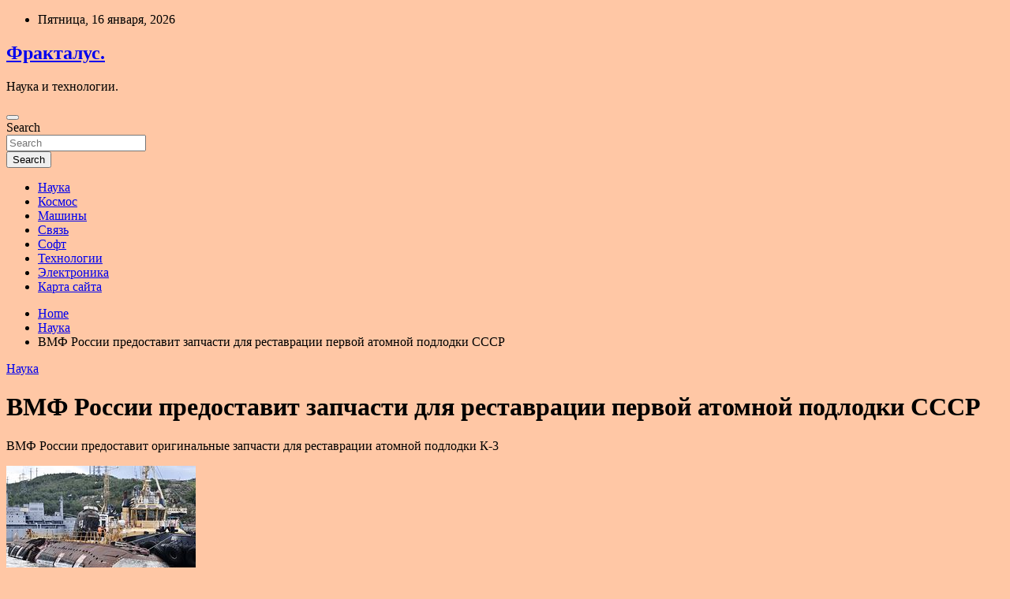

--- FILE ---
content_type: text/html; charset=UTF-8
request_url: http://fractalus.ru/nauka/vmf-rossii-predostavit-zapchasti-dlia-restavracii-pervoi-atomnoi-podlodki-sssr.html
body_size: 16048
content:
<!doctype html>
<html lang="ru-RU">
<head>
	<meta charset="UTF-8">
	<meta name="viewport" content="width=device-width, initial-scale=1, shrink-to-fit=no">
	<link rel="profile" href="https://gmpg.org/xfn/11">

	<title>ВМФ России предоставит запчасти для реставрации первой атомной подлодки СССР &#8212; Фракталус.</title>
    <style>
        #wpadminbar #wp-admin-bar-p404_free_top_button .ab-icon:before {
            content: "\f103";
            color: red;
            top: 2px;
        }
    </style>
<meta name='robots' content='max-image-preview:large' />
<link rel='dns-prefetch' href='//fonts.googleapis.com' />
<link rel="alternate" title="oEmbed (JSON)" type="application/json+oembed" href="http://fractalus.ru/wp-json/oembed/1.0/embed?url=http%3A%2F%2Ffractalus.ru%2Fnauka%2Fvmf-rossii-predostavit-zapchasti-dlia-restavracii-pervoi-atomnoi-podlodki-sssr.html" />
<link rel="alternate" title="oEmbed (XML)" type="text/xml+oembed" href="http://fractalus.ru/wp-json/oembed/1.0/embed?url=http%3A%2F%2Ffractalus.ru%2Fnauka%2Fvmf-rossii-predostavit-zapchasti-dlia-restavracii-pervoi-atomnoi-podlodki-sssr.html&#038;format=xml" />
<style id='wp-img-auto-sizes-contain-inline-css' type='text/css'>
img:is([sizes=auto i],[sizes^="auto," i]){contain-intrinsic-size:3000px 1500px}
/*# sourceURL=wp-img-auto-sizes-contain-inline-css */
</style>
<style id='wp-block-library-inline-css' type='text/css'>
:root{--wp-block-synced-color:#7a00df;--wp-block-synced-color--rgb:122,0,223;--wp-bound-block-color:var(--wp-block-synced-color);--wp-editor-canvas-background:#ddd;--wp-admin-theme-color:#007cba;--wp-admin-theme-color--rgb:0,124,186;--wp-admin-theme-color-darker-10:#006ba1;--wp-admin-theme-color-darker-10--rgb:0,107,160.5;--wp-admin-theme-color-darker-20:#005a87;--wp-admin-theme-color-darker-20--rgb:0,90,135;--wp-admin-border-width-focus:2px}@media (min-resolution:192dpi){:root{--wp-admin-border-width-focus:1.5px}}.wp-element-button{cursor:pointer}:root .has-very-light-gray-background-color{background-color:#eee}:root .has-very-dark-gray-background-color{background-color:#313131}:root .has-very-light-gray-color{color:#eee}:root .has-very-dark-gray-color{color:#313131}:root .has-vivid-green-cyan-to-vivid-cyan-blue-gradient-background{background:linear-gradient(135deg,#00d084,#0693e3)}:root .has-purple-crush-gradient-background{background:linear-gradient(135deg,#34e2e4,#4721fb 50%,#ab1dfe)}:root .has-hazy-dawn-gradient-background{background:linear-gradient(135deg,#faaca8,#dad0ec)}:root .has-subdued-olive-gradient-background{background:linear-gradient(135deg,#fafae1,#67a671)}:root .has-atomic-cream-gradient-background{background:linear-gradient(135deg,#fdd79a,#004a59)}:root .has-nightshade-gradient-background{background:linear-gradient(135deg,#330968,#31cdcf)}:root .has-midnight-gradient-background{background:linear-gradient(135deg,#020381,#2874fc)}:root{--wp--preset--font-size--normal:16px;--wp--preset--font-size--huge:42px}.has-regular-font-size{font-size:1em}.has-larger-font-size{font-size:2.625em}.has-normal-font-size{font-size:var(--wp--preset--font-size--normal)}.has-huge-font-size{font-size:var(--wp--preset--font-size--huge)}.has-text-align-center{text-align:center}.has-text-align-left{text-align:left}.has-text-align-right{text-align:right}.has-fit-text{white-space:nowrap!important}#end-resizable-editor-section{display:none}.aligncenter{clear:both}.items-justified-left{justify-content:flex-start}.items-justified-center{justify-content:center}.items-justified-right{justify-content:flex-end}.items-justified-space-between{justify-content:space-between}.screen-reader-text{border:0;clip-path:inset(50%);height:1px;margin:-1px;overflow:hidden;padding:0;position:absolute;width:1px;word-wrap:normal!important}.screen-reader-text:focus{background-color:#ddd;clip-path:none;color:#444;display:block;font-size:1em;height:auto;left:5px;line-height:normal;padding:15px 23px 14px;text-decoration:none;top:5px;width:auto;z-index:100000}html :where(.has-border-color){border-style:solid}html :where([style*=border-top-color]){border-top-style:solid}html :where([style*=border-right-color]){border-right-style:solid}html :where([style*=border-bottom-color]){border-bottom-style:solid}html :where([style*=border-left-color]){border-left-style:solid}html :where([style*=border-width]){border-style:solid}html :where([style*=border-top-width]){border-top-style:solid}html :where([style*=border-right-width]){border-right-style:solid}html :where([style*=border-bottom-width]){border-bottom-style:solid}html :where([style*=border-left-width]){border-left-style:solid}html :where(img[class*=wp-image-]){height:auto;max-width:100%}:where(figure){margin:0 0 1em}html :where(.is-position-sticky){--wp-admin--admin-bar--position-offset:var(--wp-admin--admin-bar--height,0px)}@media screen and (max-width:600px){html :where(.is-position-sticky){--wp-admin--admin-bar--position-offset:0px}}

/*# sourceURL=wp-block-library-inline-css */
</style><style id='global-styles-inline-css' type='text/css'>
:root{--wp--preset--aspect-ratio--square: 1;--wp--preset--aspect-ratio--4-3: 4/3;--wp--preset--aspect-ratio--3-4: 3/4;--wp--preset--aspect-ratio--3-2: 3/2;--wp--preset--aspect-ratio--2-3: 2/3;--wp--preset--aspect-ratio--16-9: 16/9;--wp--preset--aspect-ratio--9-16: 9/16;--wp--preset--color--black: #000000;--wp--preset--color--cyan-bluish-gray: #abb8c3;--wp--preset--color--white: #ffffff;--wp--preset--color--pale-pink: #f78da7;--wp--preset--color--vivid-red: #cf2e2e;--wp--preset--color--luminous-vivid-orange: #ff6900;--wp--preset--color--luminous-vivid-amber: #fcb900;--wp--preset--color--light-green-cyan: #7bdcb5;--wp--preset--color--vivid-green-cyan: #00d084;--wp--preset--color--pale-cyan-blue: #8ed1fc;--wp--preset--color--vivid-cyan-blue: #0693e3;--wp--preset--color--vivid-purple: #9b51e0;--wp--preset--gradient--vivid-cyan-blue-to-vivid-purple: linear-gradient(135deg,rgb(6,147,227) 0%,rgb(155,81,224) 100%);--wp--preset--gradient--light-green-cyan-to-vivid-green-cyan: linear-gradient(135deg,rgb(122,220,180) 0%,rgb(0,208,130) 100%);--wp--preset--gradient--luminous-vivid-amber-to-luminous-vivid-orange: linear-gradient(135deg,rgb(252,185,0) 0%,rgb(255,105,0) 100%);--wp--preset--gradient--luminous-vivid-orange-to-vivid-red: linear-gradient(135deg,rgb(255,105,0) 0%,rgb(207,46,46) 100%);--wp--preset--gradient--very-light-gray-to-cyan-bluish-gray: linear-gradient(135deg,rgb(238,238,238) 0%,rgb(169,184,195) 100%);--wp--preset--gradient--cool-to-warm-spectrum: linear-gradient(135deg,rgb(74,234,220) 0%,rgb(151,120,209) 20%,rgb(207,42,186) 40%,rgb(238,44,130) 60%,rgb(251,105,98) 80%,rgb(254,248,76) 100%);--wp--preset--gradient--blush-light-purple: linear-gradient(135deg,rgb(255,206,236) 0%,rgb(152,150,240) 100%);--wp--preset--gradient--blush-bordeaux: linear-gradient(135deg,rgb(254,205,165) 0%,rgb(254,45,45) 50%,rgb(107,0,62) 100%);--wp--preset--gradient--luminous-dusk: linear-gradient(135deg,rgb(255,203,112) 0%,rgb(199,81,192) 50%,rgb(65,88,208) 100%);--wp--preset--gradient--pale-ocean: linear-gradient(135deg,rgb(255,245,203) 0%,rgb(182,227,212) 50%,rgb(51,167,181) 100%);--wp--preset--gradient--electric-grass: linear-gradient(135deg,rgb(202,248,128) 0%,rgb(113,206,126) 100%);--wp--preset--gradient--midnight: linear-gradient(135deg,rgb(2,3,129) 0%,rgb(40,116,252) 100%);--wp--preset--font-size--small: 13px;--wp--preset--font-size--medium: 20px;--wp--preset--font-size--large: 36px;--wp--preset--font-size--x-large: 42px;--wp--preset--spacing--20: 0.44rem;--wp--preset--spacing--30: 0.67rem;--wp--preset--spacing--40: 1rem;--wp--preset--spacing--50: 1.5rem;--wp--preset--spacing--60: 2.25rem;--wp--preset--spacing--70: 3.38rem;--wp--preset--spacing--80: 5.06rem;--wp--preset--shadow--natural: 6px 6px 9px rgba(0, 0, 0, 0.2);--wp--preset--shadow--deep: 12px 12px 50px rgba(0, 0, 0, 0.4);--wp--preset--shadow--sharp: 6px 6px 0px rgba(0, 0, 0, 0.2);--wp--preset--shadow--outlined: 6px 6px 0px -3px rgb(255, 255, 255), 6px 6px rgb(0, 0, 0);--wp--preset--shadow--crisp: 6px 6px 0px rgb(0, 0, 0);}:where(.is-layout-flex){gap: 0.5em;}:where(.is-layout-grid){gap: 0.5em;}body .is-layout-flex{display: flex;}.is-layout-flex{flex-wrap: wrap;align-items: center;}.is-layout-flex > :is(*, div){margin: 0;}body .is-layout-grid{display: grid;}.is-layout-grid > :is(*, div){margin: 0;}:where(.wp-block-columns.is-layout-flex){gap: 2em;}:where(.wp-block-columns.is-layout-grid){gap: 2em;}:where(.wp-block-post-template.is-layout-flex){gap: 1.25em;}:where(.wp-block-post-template.is-layout-grid){gap: 1.25em;}.has-black-color{color: var(--wp--preset--color--black) !important;}.has-cyan-bluish-gray-color{color: var(--wp--preset--color--cyan-bluish-gray) !important;}.has-white-color{color: var(--wp--preset--color--white) !important;}.has-pale-pink-color{color: var(--wp--preset--color--pale-pink) !important;}.has-vivid-red-color{color: var(--wp--preset--color--vivid-red) !important;}.has-luminous-vivid-orange-color{color: var(--wp--preset--color--luminous-vivid-orange) !important;}.has-luminous-vivid-amber-color{color: var(--wp--preset--color--luminous-vivid-amber) !important;}.has-light-green-cyan-color{color: var(--wp--preset--color--light-green-cyan) !important;}.has-vivid-green-cyan-color{color: var(--wp--preset--color--vivid-green-cyan) !important;}.has-pale-cyan-blue-color{color: var(--wp--preset--color--pale-cyan-blue) !important;}.has-vivid-cyan-blue-color{color: var(--wp--preset--color--vivid-cyan-blue) !important;}.has-vivid-purple-color{color: var(--wp--preset--color--vivid-purple) !important;}.has-black-background-color{background-color: var(--wp--preset--color--black) !important;}.has-cyan-bluish-gray-background-color{background-color: var(--wp--preset--color--cyan-bluish-gray) !important;}.has-white-background-color{background-color: var(--wp--preset--color--white) !important;}.has-pale-pink-background-color{background-color: var(--wp--preset--color--pale-pink) !important;}.has-vivid-red-background-color{background-color: var(--wp--preset--color--vivid-red) !important;}.has-luminous-vivid-orange-background-color{background-color: var(--wp--preset--color--luminous-vivid-orange) !important;}.has-luminous-vivid-amber-background-color{background-color: var(--wp--preset--color--luminous-vivid-amber) !important;}.has-light-green-cyan-background-color{background-color: var(--wp--preset--color--light-green-cyan) !important;}.has-vivid-green-cyan-background-color{background-color: var(--wp--preset--color--vivid-green-cyan) !important;}.has-pale-cyan-blue-background-color{background-color: var(--wp--preset--color--pale-cyan-blue) !important;}.has-vivid-cyan-blue-background-color{background-color: var(--wp--preset--color--vivid-cyan-blue) !important;}.has-vivid-purple-background-color{background-color: var(--wp--preset--color--vivid-purple) !important;}.has-black-border-color{border-color: var(--wp--preset--color--black) !important;}.has-cyan-bluish-gray-border-color{border-color: var(--wp--preset--color--cyan-bluish-gray) !important;}.has-white-border-color{border-color: var(--wp--preset--color--white) !important;}.has-pale-pink-border-color{border-color: var(--wp--preset--color--pale-pink) !important;}.has-vivid-red-border-color{border-color: var(--wp--preset--color--vivid-red) !important;}.has-luminous-vivid-orange-border-color{border-color: var(--wp--preset--color--luminous-vivid-orange) !important;}.has-luminous-vivid-amber-border-color{border-color: var(--wp--preset--color--luminous-vivid-amber) !important;}.has-light-green-cyan-border-color{border-color: var(--wp--preset--color--light-green-cyan) !important;}.has-vivid-green-cyan-border-color{border-color: var(--wp--preset--color--vivid-green-cyan) !important;}.has-pale-cyan-blue-border-color{border-color: var(--wp--preset--color--pale-cyan-blue) !important;}.has-vivid-cyan-blue-border-color{border-color: var(--wp--preset--color--vivid-cyan-blue) !important;}.has-vivid-purple-border-color{border-color: var(--wp--preset--color--vivid-purple) !important;}.has-vivid-cyan-blue-to-vivid-purple-gradient-background{background: var(--wp--preset--gradient--vivid-cyan-blue-to-vivid-purple) !important;}.has-light-green-cyan-to-vivid-green-cyan-gradient-background{background: var(--wp--preset--gradient--light-green-cyan-to-vivid-green-cyan) !important;}.has-luminous-vivid-amber-to-luminous-vivid-orange-gradient-background{background: var(--wp--preset--gradient--luminous-vivid-amber-to-luminous-vivid-orange) !important;}.has-luminous-vivid-orange-to-vivid-red-gradient-background{background: var(--wp--preset--gradient--luminous-vivid-orange-to-vivid-red) !important;}.has-very-light-gray-to-cyan-bluish-gray-gradient-background{background: var(--wp--preset--gradient--very-light-gray-to-cyan-bluish-gray) !important;}.has-cool-to-warm-spectrum-gradient-background{background: var(--wp--preset--gradient--cool-to-warm-spectrum) !important;}.has-blush-light-purple-gradient-background{background: var(--wp--preset--gradient--blush-light-purple) !important;}.has-blush-bordeaux-gradient-background{background: var(--wp--preset--gradient--blush-bordeaux) !important;}.has-luminous-dusk-gradient-background{background: var(--wp--preset--gradient--luminous-dusk) !important;}.has-pale-ocean-gradient-background{background: var(--wp--preset--gradient--pale-ocean) !important;}.has-electric-grass-gradient-background{background: var(--wp--preset--gradient--electric-grass) !important;}.has-midnight-gradient-background{background: var(--wp--preset--gradient--midnight) !important;}.has-small-font-size{font-size: var(--wp--preset--font-size--small) !important;}.has-medium-font-size{font-size: var(--wp--preset--font-size--medium) !important;}.has-large-font-size{font-size: var(--wp--preset--font-size--large) !important;}.has-x-large-font-size{font-size: var(--wp--preset--font-size--x-large) !important;}
/*# sourceURL=global-styles-inline-css */
</style>

<style id='classic-theme-styles-inline-css' type='text/css'>
/*! This file is auto-generated */
.wp-block-button__link{color:#fff;background-color:#32373c;border-radius:9999px;box-shadow:none;text-decoration:none;padding:calc(.667em + 2px) calc(1.333em + 2px);font-size:1.125em}.wp-block-file__button{background:#32373c;color:#fff;text-decoration:none}
/*# sourceURL=/wp-includes/css/classic-themes.min.css */
</style>
<link rel='stylesheet' id='bootstrap-style-css' href='http://fractalus.ru/wp-content/themes/newscard/assets/library/bootstrap/css/bootstrap.min.css' type='text/css' media='all' />
<link rel='stylesheet' id='newscard-style-css' href='http://fractalus.ru/wp-content/themes/newscard/style.css' type='text/css' media='all' />
<script type="text/javascript" src="http://fractalus.ru/wp-includes/js/jquery/jquery.min.js" id="jquery-core-js"></script>
<script type="text/javascript" id="wp-disable-css-lazy-load-js-extra">
/* <![CDATA[ */
var WpDisableAsyncLinks = {"wp-disable-font-awesome":"http://fractalus.ru/wp-content/themes/newscard/assets/library/font-awesome/css/all.min.css","wp-disable-google-fonts":"//fonts.googleapis.com/css?family=Roboto:100,300,300i,400,400i,500,500i,700,700i"};
//# sourceURL=wp-disable-css-lazy-load-js-extra
/* ]]> */
</script>
<script type="text/javascript" src="http://fractalus.ru/wp-content/plugins/wp-disable/js/css-lazy-load.min.js" id="wp-disable-css-lazy-load-js"></script>
<link rel="canonical" href="http://fractalus.ru/nauka/vmf-rossii-predostavit-zapchasti-dlia-restavracii-pervoi-atomnoi-podlodki-sssr.html" />
<link rel="pingback" href="http://fractalus.ru/xmlrpc.php"><style type="text/css" id="custom-background-css">
body.custom-background { background-color: #ffc7a5; }
</style>
	<link rel="icon" href="http://fractalus.ru/wp-content/uploads/2022/05/cropped-nauka-32x32.png" sizes="32x32" />
<link rel="icon" href="http://fractalus.ru/wp-content/uploads/2022/05/cropped-nauka-192x192.png" sizes="192x192" />
<link rel="apple-touch-icon" href="http://fractalus.ru/wp-content/uploads/2022/05/cropped-nauka-180x180.png" />
<meta name="msapplication-TileImage" content="http://fractalus.ru/wp-content/uploads/2022/05/cropped-nauka-270x270.png" />
<link rel="alternate" type="application/rss+xml" title="RSS" href="http://fractalus.ru/rsslatest.xml" /></head>

<body class="wp-singular post-template-default single single-post postid-602 single-format-standard custom-background wp-theme-newscard theme-body">
<div id="page" class="site">
	<a class="skip-link screen-reader-text" href="#content">Skip to content</a>
	
	<header id="masthead" class="site-header">

					<div class="info-bar">
				<div class="container">
					<div class="row gutter-10">
						<div class="col col-sm contact-section">
							<div class="date">
								<ul><li>Пятница, 16 января, 2026</li></ul>
							</div>
						</div><!-- .contact-section -->

											</div><!-- .row -->
          		</div><!-- .container -->
        	</div><!-- .infobar -->
        		<nav class="navbar navbar-expand-lg d-block">
			<div class="navbar-head header-overlay-dark" >
				<div class="container">
					<div class="row navbar-head-row align-items-center">
						<div class="col-lg-4">
							<div class="site-branding navbar-brand">
																	<h2 class="site-title"><a href="http://fractalus.ru/" rel="home">Фракталус.</a></h2>
																	<p class="site-description">Наука и технологии.</p>
															</div><!-- .site-branding .navbar-brand -->
						</div>
											</div><!-- .row -->
				</div><!-- .container -->
			</div><!-- .navbar-head -->
			<div class="navigation-bar">
				<div class="navigation-bar-top">
					<div class="container">
						<button class="navbar-toggler menu-toggle" type="button" data-toggle="collapse" data-target="#navbarCollapse" aria-controls="navbarCollapse" aria-expanded="false" aria-label="Toggle navigation"></button>
						<span class="search-toggle"></span>
					</div><!-- .container -->
					<div class="search-bar">
						<div class="container">
							<div class="search-block off">
								<form action="http://fractalus.ru/" method="get" class="search-form">
	<label class="assistive-text"> Search </label>
	<div class="input-group">
		<input type="search" value="" placeholder="Search" class="form-control s" name="s">
		<div class="input-group-prepend">
			<button class="btn btn-theme">Search</button>
		</div>
	</div>
</form><!-- .search-form -->
							</div><!-- .search-box -->
						</div><!-- .container -->
					</div><!-- .search-bar -->
				</div><!-- .navigation-bar-top -->
				<div class="navbar-main">
					<div class="container">
						<div class="collapse navbar-collapse" id="navbarCollapse">
							<div id="site-navigation" class="main-navigation nav-uppercase" role="navigation">
								<ul class="nav-menu navbar-nav d-lg-block"><li id="menu-item-83" class="menu-item menu-item-type-taxonomy menu-item-object-category current-post-ancestor current-menu-parent current-post-parent menu-item-83"><a href="http://fractalus.ru/category/nauka">Наука</a></li>
<li id="menu-item-87" class="menu-item menu-item-type-taxonomy menu-item-object-category menu-item-87"><a href="http://fractalus.ru/category/kosmos">Космос</a></li>
<li id="menu-item-89" class="menu-item menu-item-type-taxonomy menu-item-object-category menu-item-89"><a href="http://fractalus.ru/category/mashiny">Машины</a></li>
<li id="menu-item-85" class="menu-item menu-item-type-taxonomy menu-item-object-category menu-item-85"><a href="http://fractalus.ru/category/svyaz">Связь</a></li>
<li id="menu-item-86" class="menu-item menu-item-type-taxonomy menu-item-object-category menu-item-86"><a href="http://fractalus.ru/category/soft">Софт</a></li>
<li id="menu-item-84" class="menu-item menu-item-type-taxonomy menu-item-object-category menu-item-84"><a href="http://fractalus.ru/category/texnologii">Технологии</a></li>
<li id="menu-item-88" class="menu-item menu-item-type-taxonomy menu-item-object-category menu-item-88"><a href="http://fractalus.ru/category/elektronika">Электроника</a></li>
<li id="menu-item-90" class="menu-item menu-item-type-post_type menu-item-object-page menu-item-90"><a href="http://fractalus.ru/karta-sajta">Карта сайта</a></li>
</ul>							</div><!-- #site-navigation .main-navigation -->
						</div><!-- .navbar-collapse -->
						<div class="nav-search">
							<span class="search-toggle"></span>
						</div><!-- .nav-search -->
					</div><!-- .container -->
				</div><!-- .navbar-main -->
			</div><!-- .navigation-bar -->
		</nav><!-- .navbar -->

		
		
					<div id="breadcrumb">
				<div class="container">
					<div role="navigation" aria-label="Breadcrumbs" class="breadcrumb-trail breadcrumbs" itemprop="breadcrumb"><ul class="trail-items" itemscope itemtype="http://schema.org/BreadcrumbList"><meta name="numberOfItems" content="3" /><meta name="itemListOrder" content="Ascending" /><li itemprop="itemListElement" itemscope itemtype="http://schema.org/ListItem" class="trail-item trail-begin"><a href="http://fractalus.ru" rel="home" itemprop="item"><span itemprop="name">Home</span></a><meta itemprop="position" content="1" /></li><li itemprop="itemListElement" itemscope itemtype="http://schema.org/ListItem" class="trail-item"><a href="http://fractalus.ru/category/nauka" itemprop="item"><span itemprop="name">Наука</span></a><meta itemprop="position" content="2" /></li><li itemprop="itemListElement" itemscope itemtype="http://schema.org/ListItem" class="trail-item trail-end"><span itemprop="name">ВМФ России предоставит запчасти для реставрации первой атомной подлодки СССР</span><meta itemprop="position" content="3" /></li></ul></div>				</div>
			</div><!-- .breadcrumb -->
			</header><!-- #masthead -->
	<div id="content" class="site-content ">
		<div class="container">
							<div class="row justify-content-center site-content-row">
			<div id="primary" class="col-lg-8 content-area">		<main id="main" class="site-main">

				<div class="post-602 post type-post status-publish format-standard has-post-thumbnail hentry category-nauka tag-nauka tag-nauchnye-otkrytiya tag-uchenye">

		
				<div class="entry-meta category-meta">
					<div class="cat-links"><a href="http://fractalus.ru/category/nauka" rel="category tag">Наука</a></div>
				</div><!-- .entry-meta -->

			
					<header class="entry-header">
				<h1 class="entry-title">ВМФ России предоставит запчасти для реставрации первой атомной подлодки СССР</h1>
									<div class="entry-meta">
											</div><!-- .entry-meta -->
								</header>
				<div class="entry-content">
			<p>ВМФ России предоставит оригинальные запчасти для реставрации атомной подлодки К-3</p>
<p> <img decoding="async" alt="ВМФ России предоставит запчасти для реставрации первой атомной подлодки СССР" src="/wp-content/uploads/2022/05/vmf-rossii-predostavit-zapchasti-dlja-restavracii-pervoj-atomnoj-podlodki-sssr-06a1c40.jpg" class="aligncenter" /> </p>
<p><p class="description__credits">Фото: Лев Федосеев / ТАСС</p>
<p class="topic-body__content-text">Атомная подводная лодка (АПЛ) К-3 «Ленинский комсомол», которая является первой советской АПЛ, получит оригинальные запасные части. Военно-морской флот (ВМФ) России предоставит детали для реставрации. Об этом сообщила руководитель проектного офиса по созданию рекреационного кластера «Остров фортов» Ксения Шойгу, передает ТАСС.</p>
<p class="topic-body__content-text">«Сейчас разговаривали с ВМФ, узнали, что они нам дадут запасные части оригинальные, которые не будут обновлены, не будут новоделом, а будут именно того времени», — рассказала она.</p>
<p>
<p>
<p class="topic-body__content-text">К-3 станет центральным экспонатом Музея военно-морской славы в кластере «Остров фортов» в Кронштадте. Подводную лодку перевезут на место вечной стоянки летом. Шойгу отметила, что в процессе реставрации подлодки специалисты воссоздадут оригинальные интерьеры К-3.</p>
<p class="topic-body__content-text">Сейчас подводная лодка находится на Кронштадтском морском заводе. Летом ее отбуксируют к Выборгу, а оттуда доставят к причалу в Кронштадте. После этого пройдет перевозка АПЛ по улицам города к зданию будущего музея.</p>
<p class="topic-body__content-text">Подводную лодку К-3 проекта 627 «Кит» спустили на воду в 1957 году. Советская субмарина стала третьей атомной подводной лодкой в мире. АПЛ К-3 вывели из состава Северного флота в 1991 году.</p>
<p class="topic-body__content-text">В сентябре 2021 года атомная подводная лодка К-3 «Ленинский комсомол» прибыла в Санкт-Петербург.</p>
<p>Источник: <a href="http://lenta.ru/news/2022/05/26/k3/" rel="nofollow noopener" target="_blank">lenta.ru</a> </p>
		</div><!-- entry-content -->

		<footer class="entry-meta"><span class="tag-links"><span class="label">Tags:</span> <a href="http://fractalus.ru/tag/nauka" rel="tag">Наука</a>, <a href="http://fractalus.ru/tag/nauchnye-otkrytiya" rel="tag">Научные открытия</a>, <a href="http://fractalus.ru/tag/uchenye" rel="tag">Ученые</a></span><!-- .tag-links --></footer><!-- .entry-meta -->	</div><!-- .post-602 -->

	<nav class="navigation post-navigation" aria-label="Записи">
		<h2 class="screen-reader-text">Навигация по записям</h2>
		<div class="nav-links"><div class="nav-previous"><a href="http://fractalus.ru/nauka/raskryt-deshevyi-5g-smartfon-ot-samsung.html" rel="prev">Раскрыт дешевый 5G-смартфон от Samsung</a></div><div class="nav-next"><a href="http://fractalus.ru/nauka/opredelen-vyzyvaushii-vrojdennye-anomalii-i-rak-gen.html" rel="next">Определен вызывающий врожденные аномалии и рак ген</a></div></div>
	</nav>
		</main><!-- #main -->
	</div><!-- #primary -->



<aside id="secondary" class="col-lg-4 widget-area" role="complementary">
	<div class="sticky-sidebar">
<p></p>
<p>
  <a href="https://snat-kam.ru" target="_blank">Готовка мяса за 10 минут</a>  |  <a href="https://www.casinoz7.com/content/samoe-vazhnoe-o-veroyatnosti-v-azartnyh-igrah-731.html" target="_blank">Самое важное о вероятности в азартных играх</a>  |  <a href="https://aviaposylka.ru/" target="_blank">Отправка срочных посылок по России</a>  
		<section id="search-2" class="widget widget_search"><form action="http://fractalus.ru/" method="get" class="search-form">
	<label class="assistive-text"> Search </label>
	<div class="input-group">
		<input type="search" value="" placeholder="Search" class="form-control s" name="s">
		<div class="input-group-prepend">
			<button class="btn btn-theme">Search</button>
		</div>
	</div>
</form><!-- .search-form -->
</section><section id="newscard_horizontal_vertical_posts-2" class="widget newscard-widget-horizontal-vertical-posts">				<div class="row gutter-parent-14 post-vertical">
			<div class="col-md-6 first-col">
										<div class="post-boxed main-post clearfix">
											<div class="post-img-wrap">
							<a href="http://fractalus.ru/texnologii/tyrciia-zapystila-proizvodstvo-boepripasov-s-lazernym-navedeniem-dlia-bayraktar-tb2.html" class="post-img" style="background-image: url('http://fractalus.ru/wp-content/uploads/2022/06/turcija-zapustila-proizvodstvo-boepripasov-s-lazernym-navedeniem-dlja-bayraktar-tb2-25b0b59.jpg');"></a>
						</div>
										<div class="post-content">
						<div class="entry-meta category-meta">
							<div class="cat-links"><a href="http://fractalus.ru/category/texnologii" rel="category tag">Технологии</a></div>
						</div><!-- .entry-meta -->
						<h3 class="entry-title"><a href="http://fractalus.ru/texnologii/tyrciia-zapystila-proizvodstvo-boepripasov-s-lazernym-navedeniem-dlia-bayraktar-tb2.html">Турция запустила производство боеприпасов с лазерным наведением для Bayraktar TB2</a></h3>						<div class="entry-meta">
						</div>
						<div class="entry-content">
							<p>В Турции началось производство новых боеприпасов Bozok для ударных беспилотных летательных аппаратов Bayraktar TB2. Что известно Bozok представляет собой компактный авиационный боеприпас, оборудованный лазерным наведением. Он был разработан Институтом исследования&hellip; </p>
						</div><!-- .entry-content -->
					</div>
				</div><!-- post-boxed -->
			</div>
			<div class="col-md-6 second-col">
												<div class="post-boxed inlined clearfix">
													<div class="post-img-wrap">
								<a href="http://fractalus.ru/texnologii/vsled-za-ios-16-apple-predstavila-macos-ventura-s-novym-rejimom-mnogozadachnosti-i-obnovlennymi-prilojeniiami.html" class="post-img" style="background-image: url('http://fractalus.ru/wp-content/uploads/2022/06/vsled-za-ios-16-apple-predstavila-macos-ventura-s-novym-rezhimom-mnogozadachnosti-i-obnovlennymi-prilozhenijami-e214183-300x169.jpg');"></a>
							</div>
												<div class="post-content">
							<div class="entry-meta category-meta">
								<div class="cat-links"><a href="http://fractalus.ru/category/texnologii" rel="category tag">Технологии</a></div>
							</div><!-- .entry-meta -->
							<h3 class="entry-title"><a href="http://fractalus.ru/texnologii/vsled-za-ios-16-apple-predstavila-macos-ventura-s-novym-rejimom-mnogozadachnosti-i-obnovlennymi-prilojeniiami.html">Вслед за iOS 16: Apple представила macOS Ventura с новым режимом многозадачности и обновленными приложениями</a></h3>							<div class="entry-meta">
							</div>
						</div>
					</div><!-- .post-boxed -->
													<div class="post-boxed inlined clearfix">
													<div class="post-img-wrap">
								<a href="http://fractalus.ru/texnologii/watchos-9-novye-ciferblaty-obnovlennoe-prilojenie-trenirovok-ylychshennyi-rejim-monitoringa-sna-i-priem-lekarstv.html" class="post-img" style="background-image: url('http://fractalus.ru/wp-content/uploads/2022/06/watchos-9-novye-ciferblaty-obnovljonnoe-prilozhenie-trenirovok-uluchshennyj-rezhim-monitoringa-sna-i-prijom-lekarstv-4cb17df-300x169.jpg');"></a>
							</div>
												<div class="post-content">
							<div class="entry-meta category-meta">
								<div class="cat-links"><a href="http://fractalus.ru/category/texnologii" rel="category tag">Технологии</a></div>
							</div><!-- .entry-meta -->
							<h3 class="entry-title"><a href="http://fractalus.ru/texnologii/watchos-9-novye-ciferblaty-obnovlennoe-prilojenie-trenirovok-ylychshennyi-rejim-monitoringa-sna-i-priem-lekarstv.html">watchOS 9: новые циферблаты, обновлённое приложение тренировок, улучшенный режим мониторинга сна и приём лекарств</a></h3>							<div class="entry-meta">
							</div>
						</div>
					</div><!-- .post-boxed -->
													<div class="post-boxed inlined clearfix">
													<div class="post-img-wrap">
								<a href="http://fractalus.ru/texnologii/kogda-vyidyt-pyblichnye-beta-versii-ios-16-ipados-16-macos-ventura-watchos-9-i-tvos-16.html" class="post-img" style="background-image: url('http://fractalus.ru/wp-content/uploads/2022/06/kogda-vyjdut-publichnye-beta-versii-ios-16-ipados-16-macos-ventura-watchos-9-i-tvos-16-b7a2c1d-300x150.jpg');"></a>
							</div>
												<div class="post-content">
							<div class="entry-meta category-meta">
								<div class="cat-links"><a href="http://fractalus.ru/category/texnologii" rel="category tag">Технологии</a></div>
							</div><!-- .entry-meta -->
							<h3 class="entry-title"><a href="http://fractalus.ru/texnologii/kogda-vyidyt-pyblichnye-beta-versii-ios-16-ipados-16-macos-ventura-watchos-9-i-tvos-16.html">Когда выйдут публичные бета-версии iOS 16, iPadOS 16, macOS Ventura, watchOS 9 и tvOS 16</a></h3>							<div class="entry-meta">
							</div>
						</div>
					</div><!-- .post-boxed -->
													<div class="post-boxed inlined clearfix">
													<div class="post-img-wrap">
								<a href="http://fractalus.ru/texnologii/konkyrent-nintendo-switch-meizu-9-iunia-predstavit-igrovyu-konsol-pod-brendom-pandaer.html" class="post-img" style="background-image: url('http://fractalus.ru/wp-content/uploads/2022/06/konkurent-nintendo-switch-meizu-9-ijunja-predstavit-igrovuju-konsol-pod-brendom-pandaer-8de5bf1-300x183.jpg');"></a>
							</div>
												<div class="post-content">
							<div class="entry-meta category-meta">
								<div class="cat-links"><a href="http://fractalus.ru/category/texnologii" rel="category tag">Технологии</a></div>
							</div><!-- .entry-meta -->
							<h3 class="entry-title"><a href="http://fractalus.ru/texnologii/konkyrent-nintendo-switch-meizu-9-iunia-predstavit-igrovyu-konsol-pod-brendom-pandaer.html">Конкурент Nintendo Switch: Meizu 9 июня представит игровую консоль под брендом PANDAER</a></h3>							<div class="entry-meta">
							</div>
						</div>
					</div><!-- .post-boxed -->
												</div>
		</div><!-- .row gutter-parent-14 -->

		</section><!-- .widget_featured_post --><section id="newscard_horizontal_vertical_posts-3" class="widget newscard-widget-horizontal-vertical-posts">				<div class="row gutter-parent-14 post-vertical">
			<div class="col-md-6 first-col">
										<div class="post-boxed main-post clearfix">
											<div class="post-img-wrap">
							<a href="http://fractalus.ru/nauka/y-dochki-vertoletov-rossii-ykrali-generatory-na-milliony-ryblei.html" class="post-img" style="background-image: url('http://fractalus.ru/wp-content/uploads/2022/06/u-dochki-vertoletov-rossii-ukrali-generatory-na-milliony-rublej-11de53a.jpg');"></a>
						</div>
										<div class="post-content">
						<div class="entry-meta category-meta">
							<div class="cat-links"><a href="http://fractalus.ru/category/nauka" rel="category tag">Наука</a></div>
						</div><!-- .entry-meta -->
						<h3 class="entry-title"><a href="http://fractalus.ru/nauka/y-dochki-vertoletov-rossii-ykrali-generatory-na-milliony-ryblei.html">У «дочки» «Вертолетов России» украли генераторы на миллионы рублей</a></h3>						<div class="entry-meta">
						</div>
						<div class="entry-content">
							<p>РБК: в марте у «дочки» «Вертолетов России» украли генераторы на 9,5 миллиона рублей Фото: Алексей Майшев / РИА Новости В марте рамках инвентаризации Национального центра вертолетостроения «Миль и Камов» (дочерняя&hellip; </p>
						</div><!-- .entry-content -->
					</div>
				</div><!-- post-boxed -->
			</div>
			<div class="col-md-6 second-col">
												<div class="post-boxed inlined clearfix">
													<div class="post-img-wrap">
								<a href="http://fractalus.ru/nauka/s7-space-yvolila-neskolko-desiatkov-sotrydnikov.html" class="post-img" style="background-image: url('http://fractalus.ru/wp-content/uploads/2022/06/s7-space-uvolila-neskolko-desjatkov-sotrudnikov-b6fe724.jpg');"></a>
							</div>
												<div class="post-content">
							<div class="entry-meta category-meta">
								<div class="cat-links"><a href="http://fractalus.ru/category/nauka" rel="category tag">Наука</a></div>
							</div><!-- .entry-meta -->
							<h3 class="entry-title"><a href="http://fractalus.ru/nauka/s7-space-yvolila-neskolko-desiatkov-sotrydnikov.html">S7 Space уволила несколько десятков сотрудников</a></h3>							<div class="entry-meta">
							</div>
						</div>
					</div><!-- .post-boxed -->
													<div class="post-boxed inlined clearfix">
													<div class="post-img-wrap">
								<a href="http://fractalus.ru/nauka/v-ssha-ocenili-rossiiskii-t-90m.html" class="post-img" style="background-image: url('http://fractalus.ru/wp-content/uploads/2022/06/v-ssha-ocenili-rossijskij-t-90m-836f5a0.jpg');"></a>
							</div>
												<div class="post-content">
							<div class="entry-meta category-meta">
								<div class="cat-links"><a href="http://fractalus.ru/category/nauka" rel="category tag">Наука</a></div>
							</div><!-- .entry-meta -->
							<h3 class="entry-title"><a href="http://fractalus.ru/nauka/v-ssha-ocenili-rossiiskii-t-90m.html">В США оценили российский Т-90М</a></h3>							<div class="entry-meta">
							</div>
						</div>
					</div><!-- .post-boxed -->
													<div class="post-boxed inlined clearfix">
													<div class="post-img-wrap">
								<a href="http://fractalus.ru/nauka/nekotorye-slychai-shizofrenii-sviazali-s-aytoimmynnoi-reakciei.html" class="post-img" style="background-image: url('http://fractalus.ru/wp-content/uploads/2022/06/nekotorye-sluchai-shizofrenii-svjazali-s-autoimmunnoj-reakciej-b747717.jpg');"></a>
							</div>
												<div class="post-content">
							<div class="entry-meta category-meta">
								<div class="cat-links"><a href="http://fractalus.ru/category/nauka" rel="category tag">Наука</a></div>
							</div><!-- .entry-meta -->
							<h3 class="entry-title"><a href="http://fractalus.ru/nauka/nekotorye-slychai-shizofrenii-sviazali-s-aytoimmynnoi-reakciei.html">Некоторые случаи шизофрении связали с аутоиммунной реакцией</a></h3>							<div class="entry-meta">
							</div>
						</div>
					</div><!-- .post-boxed -->
													<div class="post-boxed inlined clearfix">
													<div class="post-img-wrap">
								<a href="http://fractalus.ru/nauka/pervyi-polet-rossiiskogo-palybnogo-bespilotnika-zaplanirovali-na-2025-god.html" class="post-img" style="background-image: url('http://fractalus.ru/wp-content/uploads/2022/06/pervyj-polet-rossijskogo-palubnogo-bespilotnika-zaplanirovali-na-2025-god-c68c59a.jpg');"></a>
							</div>
												<div class="post-content">
							<div class="entry-meta category-meta">
								<div class="cat-links"><a href="http://fractalus.ru/category/nauka" rel="category tag">Наука</a></div>
							</div><!-- .entry-meta -->
							<h3 class="entry-title"><a href="http://fractalus.ru/nauka/pervyi-polet-rossiiskogo-palybnogo-bespilotnika-zaplanirovali-na-2025-god.html">Первый полет российского палубного беспилотника запланировали на 2025 год</a></h3>							<div class="entry-meta">
							</div>
						</div>
					</div><!-- .post-boxed -->
												</div>
		</div><!-- .row gutter-parent-14 -->

		</section><!-- .widget_featured_post --><section id="tag_cloud-2" class="widget widget_tag_cloud"><h3 class="widget-title">Метки</h3><div class="tagcloud"><a href="http://fractalus.ru/tag/honor" class="tag-cloud-link tag-link-45 tag-link-position-1" style="font-size: 9.2173913043478pt;" aria-label="#Honor (2 элемента)">#Honor</a>
<a href="http://fractalus.ru/tag/samsung" class="tag-cloud-link tag-link-24 tag-link-position-2" style="font-size: 10.705314009662pt;" aria-label="#Samsung (4 элемента)">#Samsung</a>
<a href="http://fractalus.ru/tag/samsung-galaxy" class="tag-cloud-link tag-link-25 tag-link-position-3" style="font-size: 10.028985507246pt;" aria-label="#Samsung Galaxy (3 элемента)">#Samsung Galaxy</a>
<a href="http://fractalus.ru/tag/vivo" class="tag-cloud-link tag-link-44 tag-link-position-4" style="font-size: 9.2173913043478pt;" aria-label="#Vivo (2 элемента)">#Vivo</a>
<a href="http://fractalus.ru/tag/anonsy" class="tag-cloud-link tag-link-26 tag-link-position-5" style="font-size: 13.004830917874pt;" aria-label="#Анонсы (10 элементов)">#Анонсы</a>
<a href="http://fractalus.ru/tag/smartfony" class="tag-cloud-link tag-link-28 tag-link-position-6" style="font-size: 12.057971014493pt;" aria-label="#Смартфоны (7 элементов)">#Смартфоны</a>
<a href="http://fractalus.ru/tag/2021" class="tag-cloud-link tag-link-40 tag-link-position-7" style="font-size: 9.2173913043478pt;" aria-label="2021 (2 элемента)">2021</a>
<a href="http://fractalus.ru/tag/esa" class="tag-cloud-link tag-link-47 tag-link-position-8" style="font-size: 9.2173913043478pt;" aria-label="esa (2 элемента)">esa</a>
<a href="http://fractalus.ru/tag/spacex" class="tag-cloud-link tag-link-16 tag-link-position-9" style="font-size: 9.2173913043478pt;" aria-label="SpaceX (2 элемента)">SpaceX</a>
<a href="http://fractalus.ru/tag/aviacionnaya-promyshlennost" class="tag-cloud-link tag-link-78 tag-link-position-10" style="font-size: 9.2173913043478pt;" aria-label="Авиационная промышленность (2 элемента)">Авиационная промышленность</a>
<a href="http://fractalus.ru/tag/alabuga-oez" class="tag-cloud-link tag-link-81 tag-link-position-11" style="font-size: 8pt;" aria-label="Алабуга ОЭЗ (1 элемент)">Алабуга ОЭЗ</a>
<a href="http://fractalus.ru/tag/analitika" class="tag-cloud-link tag-link-82 tag-link-position-12" style="font-size: 9.2173913043478pt;" aria-label="Аналитика (2 элемента)">Аналитика</a>
<a href="http://fractalus.ru/tag/dvigatelestroenie" class="tag-cloud-link tag-link-89 tag-link-position-13" style="font-size: 8pt;" aria-label="Двигателестроение (1 элемент)">Двигателестроение</a>
<a href="http://fractalus.ru/tag/zakonodatelstvo-i-normativnye-dokumenty" class="tag-cloud-link tag-link-75 tag-link-position-14" style="font-size: 10.028985507246pt;" aria-label="Законодательство и нормативные документы (3 элемента)">Законодательство и нормативные документы</a>
<a href="http://fractalus.ru/tag/kosmos" class="tag-cloud-link tag-link-39 tag-link-position-15" style="font-size: 10.705314009662pt;" aria-label="Космос (4 элемента)">Космос</a>
<a href="http://fractalus.ru/tag/mks" class="tag-cloud-link tag-link-69 tag-link-position-16" style="font-size: 9.2173913043478pt;" aria-label="МКС (2 элемента)">МКС</a>
<a href="http://fractalus.ru/tag/manturov-d" class="tag-cloud-link tag-link-80 tag-link-position-17" style="font-size: 12.3961352657pt;" aria-label="Мантуров Д. (8 элементов)">Мантуров Д.</a>
<a href="http://fractalus.ru/tag/meropriyatiya" class="tag-cloud-link tag-link-53 tag-link-position-18" style="font-size: 11.246376811594pt;" aria-label="Мероприятия (5 элементов)">Мероприятия</a>
<a href="http://fractalus.ru/tag/minpromtorg-rossii" class="tag-cloud-link tag-link-21 tag-link-position-19" style="font-size: 15.43961352657pt;" aria-label="Минпромторг России (24 элемента)">Минпромторг России</a>
<a href="http://fractalus.ru/tag/nasa" class="tag-cloud-link tag-link-48 tag-link-position-20" style="font-size: 11.246376811594pt;" aria-label="НАСА (5 элементов)">НАСА</a>
<a href="http://fractalus.ru/tag/nauka" class="tag-cloud-link tag-link-5 tag-link-position-21" style="font-size: 22pt;" aria-label="Наука (231 элемент)">Наука</a>
<a href="http://fractalus.ru/tag/nauchnye-otkrytiya" class="tag-cloud-link tag-link-4 tag-link-position-22" style="font-size: 22pt;" aria-label="Научные открытия (231 элемент)">Научные открытия</a>
<a href="http://fractalus.ru/tag/oboronnaya-promyshlennost" class="tag-cloud-link tag-link-51 tag-link-position-23" style="font-size: 9.2173913043478pt;" aria-label="Оборонная промышленность (2 элемента)">Оборонная промышленность</a>
<a href="http://fractalus.ru/tag/oborudovanie-dlya-legkoj-i-pishhevoj-promyshlennosti" class="tag-cloud-link tag-link-90 tag-link-position-24" style="font-size: 9.2173913043478pt;" aria-label="Оборудование для легкой и пищевой промышленности (2 элемента)">Оборудование для легкой и пищевой промышленности</a>
<a href="http://fractalus.ru/tag/permskij-kraj" class="tag-cloud-link tag-link-86 tag-link-position-25" style="font-size: 8pt;" aria-label="Пермский край (1 элемент)">Пермский край</a>
<a href="http://fractalus.ru/tag/proizvodstvo" class="tag-cloud-link tag-link-76 tag-link-position-26" style="font-size: 12.3961352657pt;" aria-label="Производство (8 элементов)">Производство</a>
<a href="http://fractalus.ru/tag/putin-v-v" class="tag-cloud-link tag-link-88 tag-link-position-27" style="font-size: 8pt;" aria-label="Путин В. В. (1 элемент)">Путин В. В.</a>
<a href="http://fractalus.ru/tag/respublika-bashkortostan" class="tag-cloud-link tag-link-91 tag-link-position-28" style="font-size: 9.2173913043478pt;" aria-label="Республика Башкортостан (2 элемента)">Республика Башкортостан</a>
<a href="http://fractalus.ru/tag/respublika-belarus" class="tag-cloud-link tag-link-77 tag-link-position-29" style="font-size: 8pt;" aria-label="Республика Беларусь (1 элемент)">Республика Беларусь</a>
<a href="http://fractalus.ru/tag/respublika-tatarstan" class="tag-cloud-link tag-link-79 tag-link-position-30" style="font-size: 8pt;" aria-label="Республика Татарстан (1 элемент)">Республика Татарстан</a>
<a href="http://fractalus.ru/tag/respublika-uzbekistan" class="tag-cloud-link tag-link-85 tag-link-position-31" style="font-size: 8pt;" aria-label="Республика Узбекистан (1 элемент)">Республика Узбекистан</a>
<a href="http://fractalus.ru/tag/rossiya" class="tag-cloud-link tag-link-19 tag-link-position-32" style="font-size: 11.246376811594pt;" aria-label="Россия (5 элементов)">Россия</a>
<a href="http://fractalus.ru/tag/rosspecmash" class="tag-cloud-link tag-link-56 tag-link-position-33" style="font-size: 11.246376811594pt;" aria-label="Росспецмаш (5 элементов)">Росспецмаш</a>
<a href="http://fractalus.ru/tag/saratovskaya-oblast" class="tag-cloud-link tag-link-83 tag-link-position-34" style="font-size: 8pt;" aria-label="Саратовская область (1 элемент)">Саратовская область</a>
<a href="http://fractalus.ru/tag/selskoxozyajstvennoe-mashinostroenie" class="tag-cloud-link tag-link-54 tag-link-position-35" style="font-size: 10.028985507246pt;" aria-label="Сельскохозяйственное машиностроение (3 элемента)">Сельскохозяйственное машиностроение</a>
<a href="http://fractalus.ru/tag/stroitelnoe-mashinostroenie" class="tag-cloud-link tag-link-42 tag-link-position-36" style="font-size: 10.028985507246pt;" aria-label="Строительное машиностроение (3 элемента)">Строительное машиностроение</a>
<a href="http://fractalus.ru/tag/uchenye" class="tag-cloud-link tag-link-6 tag-link-position-37" style="font-size: 22pt;" aria-label="Ученые (231 элемент)">Ученые</a>
<a href="http://fractalus.ru/tag/cniichermet-im-i-p-bardina" class="tag-cloud-link tag-link-84 tag-link-position-38" style="font-size: 8pt;" aria-label="ЦНИИчермет им. И.П.Бардина (1 элемент)">ЦНИИчермет им. И.П.Бардина</a>
<a href="http://fractalus.ru/tag/elektronika" class="tag-cloud-link tag-link-30 tag-link-position-39" style="font-size: 16.521739130435pt;" aria-label="Электроника (35 элементов)">Электроника</a>
<a href="http://fractalus.ru/tag/asteroid" class="tag-cloud-link tag-link-35 tag-link-position-40" style="font-size: 9.2173913043478pt;" aria-label="астероид (2 элемента)">астероид</a>
<a href="http://fractalus.ru/tag/asteroidnaya-opasnost" class="tag-cloud-link tag-link-36 tag-link-position-41" style="font-size: 9.2173913043478pt;" aria-label="астероидная опасность (2 элемента)">астероидная опасность</a>
<a href="http://fractalus.ru/tag/asteroidy" class="tag-cloud-link tag-link-37 tag-link-position-42" style="font-size: 9.2173913043478pt;" aria-label="астероиды (2 элемента)">астероиды</a>
<a href="http://fractalus.ru/tag/zapusk" class="tag-cloud-link tag-link-11 tag-link-position-43" style="font-size: 10.028985507246pt;" aria-label="запуск (3 элемента)">запуск</a>
<a href="http://fractalus.ru/tag/itogi-goda" class="tag-cloud-link tag-link-41 tag-link-position-44" style="font-size: 9.2173913043478pt;" aria-label="итоги года (2 элемента)">итоги года</a>
<a href="http://fractalus.ru/tag/kosmonavtika" class="tag-cloud-link tag-link-38 tag-link-position-45" style="font-size: 9.2173913043478pt;" aria-label="космонавтика (2 элемента)">космонавтика</a></div>
</section>	</div><!-- .sticky-sidebar -->
</aside><!-- #secondary -->
					</div><!-- row -->
		</div><!-- .container -->
	</div><!-- #content .site-content-->
	<footer id="colophon" class="site-footer" role="contentinfo">
		
			<div class="container">
				<section class="featured-stories">
								<h3 class="stories-title">
									<a href="http://fractalus.ru/category/elektronika">Электроника</a>
							</h3>
							<div class="row gutter-parent-14">
													<div class="col-sm-6 col-lg-3">
								<div class="post-boxed">
																			<div class="post-img-wrap">
											<div class="featured-post-img">
												<a href="http://fractalus.ru/elektronika/kompaniia-selkom-predstavliaet-na-rynke-rf-nadejnye-rele-tianbo.html" class="post-img" style="background-image: url('http://fractalus.ru/wp-content/uploads/2022/06/kompanija-selkom-predstavljaet-na-rynke-rf-nadezhnye-rele-tianbo-80fba81.jpg');"></a>
											</div>
											<div class="entry-meta category-meta">
												<div class="cat-links"><a href="http://fractalus.ru/category/elektronika" rel="category tag">Электроника</a></div>
											</div><!-- .entry-meta -->
										</div><!-- .post-img-wrap -->
																		<div class="post-content">
																				<h3 class="entry-title"><a href="http://fractalus.ru/elektronika/kompaniia-selkom-predstavliaet-na-rynke-rf-nadejnye-rele-tianbo.html">Компания СЭлКом представляет на рынке РФ надежные реле TIANBO</a></h3>																					<div class="entry-meta">
												<div class="date"><a href="http://fractalus.ru/elektronika/kompaniia-selkom-predstavliaet-na-rynke-rf-nadejnye-rele-tianbo.html" title="Компания СЭлКом представляет на рынке РФ надежные реле TIANBO">06.06.2022</a> </div> <div class="by-author vcard author"><a href="http://fractalus.ru/author/admin">admin</a> </div>											</div>
																			</div><!-- .post-content -->
								</div><!-- .post-boxed -->
							</div><!-- .col-sm-6 .col-lg-3 -->
													<div class="col-sm-6 col-lg-3">
								<div class="post-boxed">
																			<div class="post-img-wrap">
											<div class="featured-post-img">
												<a href="http://fractalus.ru/elektronika/kompaniia-mornsun-razrabotala-shirokyu-lineiky-dc-dc-preobrazovatelei-dlia-primeneniia-v-jeleznodorojnom-transporte.html" class="post-img" style="background-image: url('http://fractalus.ru/wp-content/uploads/2022/06/kompanija-mornsun-razrabotala-shirokuju-linejku-dcdc-preobrazovatelej-dlja-primenenija-v-zheleznodorozhnom-transporte-dbb103b.png');"></a>
											</div>
											<div class="entry-meta category-meta">
												<div class="cat-links"><a href="http://fractalus.ru/category/elektronika" rel="category tag">Электроника</a></div>
											</div><!-- .entry-meta -->
										</div><!-- .post-img-wrap -->
																		<div class="post-content">
																				<h3 class="entry-title"><a href="http://fractalus.ru/elektronika/kompaniia-mornsun-razrabotala-shirokyu-lineiky-dc-dc-preobrazovatelei-dlia-primeneniia-v-jeleznodorojnom-transporte.html">Компания MORNSUN разработала широкую линейку DC/DC-преобразователей для применения в железнодорожном транспорте</a></h3>																					<div class="entry-meta">
												<div class="date"><a href="http://fractalus.ru/elektronika/kompaniia-mornsun-razrabotala-shirokyu-lineiky-dc-dc-preobrazovatelei-dlia-primeneniia-v-jeleznodorojnom-transporte.html" title="Компания MORNSUN разработала широкую линейку DC/DC-преобразователей для применения в железнодорожном транспорте">05.06.2022</a> </div> <div class="by-author vcard author"><a href="http://fractalus.ru/author/admin">admin</a> </div>											</div>
																			</div><!-- .post-content -->
								</div><!-- .post-boxed -->
							</div><!-- .col-sm-6 .col-lg-3 -->
													<div class="col-sm-6 col-lg-3">
								<div class="post-boxed">
																			<div class="post-img-wrap">
											<div class="featured-post-img">
												<a href="http://fractalus.ru/elektronika/centr-sovremennoi-elektroniki-priglashaet-priniat-ychastie-v-seminare-prezentacii-rezyltatov-issledovaniia-rossiiskogo-rynka-elektronnyh-komponentov-2022.html" class="post-img" style="background-image: url('http://fractalus.ru/wp-content/uploads/2022/06/centr-sovremennoj-elektroniki-priglashaet-prinjat-uchastie-v-seminare-prezentacii-rezultatov-issledovanija-rossijskogo-rynka-elektronnyh-komponen-c35ed00.jpg');"></a>
											</div>
											<div class="entry-meta category-meta">
												<div class="cat-links"><a href="http://fractalus.ru/category/elektronika" rel="category tag">Электроника</a></div>
											</div><!-- .entry-meta -->
										</div><!-- .post-img-wrap -->
																		<div class="post-content">
																				<h3 class="entry-title"><a href="http://fractalus.ru/elektronika/centr-sovremennoi-elektroniki-priglashaet-priniat-ychastie-v-seminare-prezentacii-rezyltatov-issledovaniia-rossiiskogo-rynka-elektronnyh-komponentov-2022.html">Центр Современной Электроники приглашает принять участие в семинаре-презентации результатов исследования российского рынка электронных компонентов &#8212; 2022</a></h3>																					<div class="entry-meta">
												<div class="date"><a href="http://fractalus.ru/elektronika/centr-sovremennoi-elektroniki-priglashaet-priniat-ychastie-v-seminare-prezentacii-rezyltatov-issledovaniia-rossiiskogo-rynka-elektronnyh-komponentov-2022.html" title="Центр Современной Электроники приглашает принять участие в семинаре-презентации результатов исследования российского рынка электронных компонентов &#8212; 2022">05.06.2022</a> </div> <div class="by-author vcard author"><a href="http://fractalus.ru/author/admin">admin</a> </div>											</div>
																			</div><!-- .post-content -->
								</div><!-- .post-boxed -->
							</div><!-- .col-sm-6 .col-lg-3 -->
													<div class="col-sm-6 col-lg-3">
								<div class="post-boxed">
																			<div class="post-img-wrap">
											<div class="featured-post-img">
												<a href="http://fractalus.ru/elektronika/kompaniia-good-will-instrument-predstavliaet-novinky-gsm7-20h10-4-h-kvadrantnyi-precizionnyi-istochnik-izmeritel.html" class="post-img" style="background-image: url('http://fractalus.ru/wp-content/uploads/2022/06/kompanija-good-will-instrument-predstavljaet-novinku-gsm7-20h10-4-h-kvadrantnyj-precizionnyj-istochnik-izmeritel-553c0d0.jpg');"></a>
											</div>
											<div class="entry-meta category-meta">
												<div class="cat-links"><a href="http://fractalus.ru/category/elektronika" rel="category tag">Электроника</a></div>
											</div><!-- .entry-meta -->
										</div><!-- .post-img-wrap -->
																		<div class="post-content">
																				<h3 class="entry-title"><a href="http://fractalus.ru/elektronika/kompaniia-good-will-instrument-predstavliaet-novinky-gsm7-20h10-4-h-kvadrantnyi-precizionnyi-istochnik-izmeritel.html">Компания Good Will Instrument представляет новинку GSM7-20H10 &#8212; 4-х квадрантный прецизионный источник-измеритель</a></h3>																					<div class="entry-meta">
												<div class="date"><a href="http://fractalus.ru/elektronika/kompaniia-good-will-instrument-predstavliaet-novinky-gsm7-20h10-4-h-kvadrantnyi-precizionnyi-istochnik-izmeritel.html" title="Компания Good Will Instrument представляет новинку GSM7-20H10 &#8212; 4-х квадрантный прецизионный источник-измеритель">02.06.2022</a> </div> <div class="by-author vcard author"><a href="http://fractalus.ru/author/admin">admin</a> </div>											</div>
																			</div><!-- .post-content -->
								</div><!-- .post-boxed -->
							</div><!-- .col-sm-6 .col-lg-3 -->
											</div><!-- .row -->
				</section><!-- .featured-stories -->
			</div><!-- .container -->
		
					<div class="widget-area">
				<div class="container">
					<div class="row">
						<div class="col-sm-6 col-lg-3">
							<section id="custom_html-2" class="widget_text widget widget_custom_html"><div class="textwidget custom-html-widget"><p><noindex><font size="1">
Все материалы на данном сайте взяты из открытых источников и предоставляются исключительно в ознакомительных целях. Права на материалы принадлежат их владельцам. Администрация сайта ответственности за содержание материала не несет.
</font>
</noindex></p></div></section>						</div><!-- footer sidebar column 1 -->
						<div class="col-sm-6 col-lg-3">
							<section id="custom_html-4" class="widget_text widget widget_custom_html"><div class="textwidget custom-html-widget"><p><noindex><font size="1">
Если Вы обнаружили на нашем сайте материалы, которые нарушают авторские права, принадлежащие Вам, Вашей компании или организации, пожалуйста, сообщите нам.
</font>
</noindex></p></div></section>						</div><!-- footer sidebar column 2 -->
						<div class="col-sm-6 col-lg-3">
							<section id="custom_html-5" class="widget_text widget widget_custom_html"><div class="textwidget custom-html-widget"><p><noindex> <font size="1">
На сайте могут быть опубликованы материалы 18+! <br>
При цитировании ссылка на источник обязательна.
</font>
</noindex></p></div></section>						</div><!-- footer sidebar column 3 -->
						<div class="col-sm-6 col-lg-3">
							<section id="custom_html-6" class="widget_text widget widget_custom_html"><div class="textwidget custom-html-widget"><noindex>
<!--LiveInternet counter--><a href="https://www.liveinternet.ru/click"
target="_blank"><img id="licnt5709" width="88" height="31" style="border:0" 
title="LiveInternet: показано число просмотров за 24 часа, посетителей за 24 часа и за сегодня"
src="[data-uri]"
alt=""/></a><script>(function(d,s){d.getElementById("licnt5709").src=
"https://counter.yadro.ru/hit?t20.10;r"+escape(d.referrer)+
((typeof(s)=="undefined")?"":";s"+s.width+"*"+s.height+"*"+
(s.colorDepth?s.colorDepth:s.pixelDepth))+";u"+escape(d.URL)+
";h"+escape(d.title.substring(0,150))+";"+Math.random()})
(document,screen)</script><!--/LiveInternet-->
</noindex></div></section>						</div><!-- footer sidebar column 4 -->
					</div><!-- .row -->
				</div><!-- .container -->
			</div><!-- .widget-area -->
				<div class="site-info">
			<div class="container">
				<div class="row">
										<div class="copyright col-lg order-lg-1 text-lg-left">
						<div class="theme-link">
						
							Copyright &copy; 2026 <a href="http://fractalus.ru/" title="Фракталус." >Фракталус.</a></div>
					</div><!-- .copyright -->
				</div><!-- .row -->
			</div><!-- .container -->
		</div><!-- .site-info -->
	</footer><!-- #colophon -->
	<div class="back-to-top"><a title="Go to Top" href="#masthead"></a></div>
</div><!-- #page -->

<script type="text/javascript">
<!--
var _acic={dataProvider:10};(function(){var e=document.createElement("script");e.type="text/javascript";e.async=true;e.src="https://www.acint.net/aci.js";var t=document.getElementsByTagName("script")[0];t.parentNode.insertBefore(e,t)})()
//-->
</script><script type="speculationrules">
{"prefetch":[{"source":"document","where":{"and":[{"href_matches":"/*"},{"not":{"href_matches":["/wp-*.php","/wp-admin/*","/wp-content/uploads/*","/wp-content/*","/wp-content/plugins/*","/wp-content/themes/newscard/*","/*\\?(.+)"]}},{"not":{"selector_matches":"a[rel~=\"nofollow\"]"}},{"not":{"selector_matches":".no-prefetch, .no-prefetch a"}}]},"eagerness":"conservative"}]}
</script>
<script type="text/javascript" src="http://fractalus.ru/wp-content/themes/newscard/assets/library/bootstrap/js/popper.min.js" id="popper-script-js"></script>
<script type="text/javascript" src="http://fractalus.ru/wp-content/themes/newscard/assets/library/bootstrap/js/bootstrap.min.js" id="bootstrap-script-js"></script>
<script type="text/javascript" src="http://fractalus.ru/wp-content/themes/newscard/assets/library/match-height/jquery.matchHeight-min.js" id="jquery-match-height-js"></script>
<script type="text/javascript" src="http://fractalus.ru/wp-content/themes/newscard/assets/library/match-height/jquery.matchHeight-settings.js" id="newscard-match-height-js"></script>
<script type="text/javascript" src="http://fractalus.ru/wp-content/themes/newscard/assets/js/skip-link-focus-fix.js" id="newscard-skip-link-focus-fix-js"></script>
<script type="text/javascript" src="http://fractalus.ru/wp-content/themes/newscard/assets/library/sticky/jquery.sticky.js" id="jquery-sticky-js"></script>
<script type="text/javascript" src="http://fractalus.ru/wp-content/themes/newscard/assets/library/sticky/jquery.sticky-settings.js" id="newscard-jquery-sticky-js"></script>
<script type="text/javascript" src="http://fractalus.ru/wp-content/themes/newscard/assets/js/scripts.js" id="newscard-scripts-js"></script>

</body>
</html>
